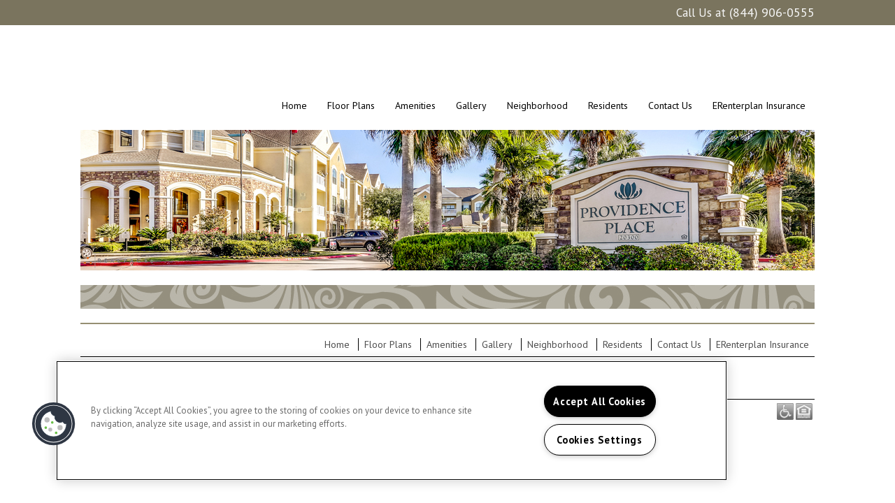

--- FILE ---
content_type: text/html; charset=utf-8
request_url: https://www.providenceplacekaty.com/Articles.aspx
body_size: 11914
content:
<!DOCTYPE html PUBLIC "-//W3C//DTD XHTML 1.0 Strict//EN" "http://www.w3.org/TR/xhtml1/DTD/xhtml1-strict.dtd">
<html lang="en" xmlns="http://www.w3.org/1999/xhtml">
<head id="head"><title>
	
</title><meta http-equiv="content-type" content="text/html; charset=UTF-8" /> 
<meta http-equiv="pragma" content="no-cache" /> 
<meta http-equiv="content-style-type" content="text/css" /> 
<meta http-equiv="content-script-type" content="text/javascript" /> 
<link href="/CMSPages/GetResource.ashx?stylesheetname=RPcssMaster_4-Greens" type="text/css" rel="stylesheet" />
<!-- MasterPageIncludes --><link href="https://ajax.googleapis.com/ajax/libs/jqueryui/1.9.1/themes/ui-lightness/jquery-ui.css" type="text/css" rel="preload" as="style" onload="this.rel='stylesheet'"></link><script src="https://ajax.googleapis.com/ajax/libs/jquery/1.8.2/jquery.min.js" type="text/javascript"></script><script src="https://ajax.googleapis.com/ajax/libs/jqueryui/1.9.0/jquery-ui.min.js" type="text/javascript"></script><script src="https://cs-cdn.realpage.com/CWS/1894546/CMSScripts/Custom/RPWebParts/global.min.js" type="text/javascript"></script><script src="https://cs-cdn.realpage.com/CWS/1894546/Accessibe/Accessibe.js" type="text/javascript"></script><!-- /MasterPageIncludes --><meta charset="utf-8" />
<!-- Mobile viewport optimized: j.mp/bplateviewport -->
<meta name="viewport" content="width=device-width,initial-scale=1" />

<meta name="geo.position" content="29.801129;-95.729634" />
<meta name="geo.placename" content="Katy" />
<meta name="geo.region" content="US-TX" />
<meta name="ICBM" content="29.801129, -95.729634" />

<!--[if lt IE 9]>
<style>
.rpui_galleryImg img{top:0px !important;}
#content-section
{
padding-bottom:0px !important;
}

.drivingDirections
{
margin: 10px 0 0px !important;
}
</style>
<![endif]-->

<script type="text/javascript">
  if('responsive'=="responsive")
  {	  
    document.write('<link href="/CMSPages/GetResource.ashx?stylesheetname=RPcssMaster_4-Greens-Responsive" type="text/css" rel="stylesheet" />');
  }
  
  jQuery(document).ready(function() {
    
    var selectedFPWidget = 'rpWebpart_floorPlansMultiPhase';
    if (selectedFPWidget && selectedFPWidget != 'rpWebpart_floorPlansMultiPhase')
    {
      
        var residentPortalUrl ='https://property.onesite.realpage.com/welcomehome?siteId=1265878';
        var onesiteStr = 'property.onesite.realpage.com';
        var welcomehomeStr = 'welcomehome';
        
        if (!((residentPortalUrl.indexOf(onesiteStr) > -1)  && (residentPortalUrl.indexOf(welcomehomeStr) == -1))){
          $('.residents a').attr("target", "_blank").attr("href", residentPortalUrl);
  		}
        else{
          $('.residents a').attr("target", "_self").attr("href", residentPortalUrl);
        }
      }
      $(document).ready(function() {
        $('.live-chat-container').css('display','none');
        $('.live-chat-container').has("a").css('display','block');
      });
	});
</script>

<!--[if lt IE 9]>
<style>
#main
{
padding-bottom:1px;
}
</style>
<![endif]-->
<link href="/CMSPages/GetResource.ashx?stylesheetname=RPPageCss_S0006-0004-Allura" type="text/css" rel="stylesheet" /> 

<style>
#seoBreadCrumbs { padding:0 0 15px 0;}
#seoBreadCrumbs a {
  text-decoration:none;
  color: #7A745E;
}
#seoBreadCrumbs a:hover {
  text-decoration:underline;
}
#seoBreadCrumbs a:first-child {
    font-weight:bold;
}
.seoMainContent {}
.seoMainContent img {
    margin:0 20px 10px 0;
    padding:5px;
    border: 1px solid #CCCCCC;
    max-width:100%;
    box-sizing:border-box;
}
.seoMainContent ul {overflow:hidden;}
.page_articles a.seoReadMore {
    text-decoration: underline;
}
.page_articles a.seoReadMore:hover {
    color: #7A745E ;
}
 
.seoMainContent ul {list-style-position:inside;}  
  
</style> 
<link href="/favicon.ico" type="image/x-icon" rel="shortcut icon" />
<link href="/favicon.ico" type="image/x-icon" rel="icon" />
<link href="/CmsPages/GetResource.ashx?stylesheetname=rpWebpartCss_RentMineOnlineV2;rpWebPartCSS_SocialMedia;RpWebpartCss_PopUp;rpWebpartCss_RealPageLogo" type="text/css" rel="stylesheet" />

    <script type="text/javascript">var firstTouchEnabled=true</script>
    

    <style>
        :root {
            --RPcolor1: #FFFFFF !important;
            --RPcolor2: #000000 !important;
            --RPcolor3: #7A745E !important;
            --RPcolor4: #968F73 !important;
            --RPcolor5: #F5F5F5 !important;
            --RPcolor6: #C6C6C7 !important;
            --RPcolor7: #E5E5E6 !important;
            --RPcolor8: #4D4D4D !important;
            --RPcolor9: #FFFFFF !important;

            --RPHeaderFont: 'Helvetica', Helvetica, Arial, sans-serif;
            --RPBodyFont: 'Arial', Helvetica, Arial, sans-serif;

            --FPCardImageHeight: 200px;
            --FPCardImageHeight-Medium: 200px;
            --FPCardImageHeight-Large: 200px;
            --FPModalImageHeight: 500px;
            --FPModalImageHeightMedium: 500px;
            --FPModalImageHeightLarge: 500px;
            --FPCardCarouselPadding: 15px;
            --FPCardCarouselPadding-Large: 30px;
        }
    </style>

    <script src="https://cdn.jsdelivr.net/npm/css-vars-ponyfill@1" type="text/javascript"></script>
    <script src="/RPWebParts/General/CommonData.js" type="text/javascript"></script>
    <script type="text/javascript">
        cssVars();
    </script>
    
    <script type="text/javascript">
        var sourcesList = JSON.parse('[{"DisplayName":"Apartment Finder","PmSourceId":"S000000018"},{"DisplayName":"Apartment Finder Print","PmSourceId":"S000000033"},{"DisplayName":"Apartment Guide","PmSourceId":"S000000036"},{"DisplayName":"Apartment Maps","PmSourceId":"S000000034"},{"DisplayName":"Apartment247","PmSourceId":"P000000001"},{"DisplayName":"ApartmentFinder.com","PmSourceId":"S000000041"},{"DisplayName":"ApartmentGuide.com","PmSourceId":"S000000003"},{"DisplayName":"ApartmentLinks.com","PmSourceId":"S000000011"},{"DisplayName":"ApartmentList.com","PmSourceId":"P000000002"},{"DisplayName":"ApartmentMatching.com","PmSourceId":"S000000004"},{"DisplayName":"ApartmentRatings.com","PmSourceId":"S000000042"},{"DisplayName":"Apartments.com","PmSourceId":"S000000005"},{"DisplayName":"ApartmentsNationwide.com","PmSourceId":"S000000006"},{"DisplayName":"Apartmentsplus.com","PmSourceId":"S000000050"},{"DisplayName":"Billboard","PmSourceId":"S000000019"},{"DisplayName":"Brochure/Flyer","PmSourceId":"S000000020"},{"DisplayName":"CitySearch.com","PmSourceId":"S000000043"},{"DisplayName":"Craigslist.com","PmSourceId":"S000000044"},{"DisplayName":"Drive By","PmSourceId":"S000000021"},{"DisplayName":"EasyRent.com","PmSourceId":"S000000007"},{"DisplayName":"ForRent Print","PmSourceId":"S000000035"},{"DisplayName":"ForRent.com","PmSourceId":"S000000008"},{"DisplayName":"Google.com","PmSourceId":"S000000040"},{"DisplayName":"ILoveLeasing","PmSourceId":"P000000003"},{"DisplayName":"LeaseHawk","PmSourceId":"P000000004"},{"DisplayName":"LivingChoices.com","PmSourceId":"S000000002"},{"DisplayName":"Local Line Rollover","PmSourceId":"S000000069"},{"DisplayName":"Local News Campaign","PmSourceId":"S000000016"},{"DisplayName":"Locator Service","PmSourceId":"S000000015"},{"DisplayName":"Move.com","PmSourceId":"S000000049"},{"DisplayName":"Moveforfree.com","PmSourceId":"S000000045"},{"DisplayName":"MyNewPlace.com","PmSourceId":"S000000039"},{"DisplayName":"Newspaper Campaign","PmSourceId":"S000000017"},{"DisplayName":"Other","PmSourceId":"S000000026"},{"DisplayName":"Other","PmSourceId":"S000000070"},{"DisplayName":"Other OneSite Property","PmSourceId":"S000000031"},{"DisplayName":"Other Property","PmSourceId":"S000000032"},{"DisplayName":"Other Publication","PmSourceId":"S000000037"},{"DisplayName":"Other site","PmSourceId":"S000000014"},{"DisplayName":"PEP","PmSourceId":"S000000028"},{"DisplayName":"Power Pro Leasing","PmSourceId":"P000000005"},{"DisplayName":"Previous Resident","PmSourceId":"S000000029"},{"DisplayName":"Property Website","PmSourceId":"S000000001"},{"DisplayName":"Radio","PmSourceId":"S000000025"},{"DisplayName":"Referral companies/merchants","PmSourceId":"S000000030"},{"DisplayName":"Rent.com","PmSourceId":"S000000012"},{"DisplayName":"Rentals.com","PmSourceId":"S000000010"},{"DisplayName":"RentAndMove.com","PmSourceId":"S000000013"},{"DisplayName":"RentClicks.com","PmSourceId":"S000000046"},{"DisplayName":"Rentnet.com","PmSourceId":"S000000009"},{"DisplayName":"Resident Referral","PmSourceId":"S000000027"},{"DisplayName":"SEM Traffic","PmSourceId":"P000000006"},{"DisplayName":"Sign","PmSourceId":"S000000023"},{"DisplayName":"TV Advertising","PmSourceId":"S000000024"},{"DisplayName":"Umovefree.com","PmSourceId":"S000000047"},{"DisplayName":"Unknown/Would not give","PmSourceId":"S000000038"},{"DisplayName":"Yahoo.com","PmSourceId":"S000000048"},{"DisplayName":"Yellow Pages","PmSourceId":"S000000022"},{"DisplayName":"Zillow","PmSourceId":"P000000007"}]');
        var propertyKey = '4V0487138319';
        var propertyId = '871839';
        var leadList = [
                { hcLeadChannelName: "Apartment Finder", Domain: "ApartmentFinder.com"},
                { hcLeadChannelName: "Apartment Home Living Export", Domain: "ApartmentHomeLiving.com"},
                { hcLeadChannelName: "ApartmentGuide.com", Domain: "ApartmentGuide.com"},
                { hcLeadChannelName: "Apartments.com Network", Domain: "Apartments.com" },
                { hcLeadChannelName: "Rent.com", Domain: "Rent.com" },
                { hcLeadChannelName: "ForRent.com", Domain: "ForRent.com" },
                { hcLeadChannelName: "Move.com", Domain: "Move.com" },
                { hcLeadChannelName: "ApartmentFinder.com", Domain: "ApartmentFinder.com" },
                { hcLeadChannelName: "ApartmentShowcase.com", Domain: "ApartmentShowcase.com" },
                { hcLeadChannelName: "ApartmentList.com", Domain: "ApartmentList.com" },
                { hcLeadChannelName: "Zillow Rental Network", Domain: "zillow.com" },
                { hcLeadChannelName: "LiveLovely.com", Domain: "LiveLovely.com" },
                { hcLeadChannelName: "Google.com", Domain: "Google.com" },
                { hcLeadChannelName: "MyLeasestar", Domain: "myleasestar.com" },
                { hcLeadChannelName: "Greystar", Domain: "greystar.com" }
            ];
        
        //Defined in CommonData
        //matchedSource = f_getSessionStorage('matchedSource');
        //matchedSourceId = f_getSessionStorage('matchedSourceId');
        
        tryMatchingSourceFromReferrerUrl(window.document, sourcesList);
    </script>
    
        <script type="text/javascript">
            var utmConfigInfo = '';

            $(document).ready(function () {
                commonDataOnReady(document, sourcesList);
            });


                function setSEONumber(phoneNumber) {
                    $('.seo-number').each(function() {
                        if ($(this).find('span').length) {
                            $(this).find('span').html(phoneNumber);
                        } else {
                            $(this).html(phoneNumber);
                        }

                        if ($(this).attr('href') && $(this).attr('href').indexOf('tel:') > -1)
                            $(this).attr('href', 'tel: ' + phoneNumber);
                        if ($(this).attr('onclick') && $(this).attr('onclick').indexOf('f_analyticsSendEvent(') > -1) {
                            $(this).attr('onclick', "f_analyticsSendEvent('general', 'click-phone-number', '" + phoneNumber + '\')');
                        }
                    });

                    
            }

        </script>
    
    <script type="text/javascript">
        try {
            let myAccessibe = new RpAcsb()
            myAccessibe.config = {
                positionX: 'right',
                positionY: 'bottom',
                offsetX: 20,
                offsetY: 20,
                hideTrigger: false,
                statementLink: 'https://www.realpage.com/accessibility-statement/'
            }
            myAccessibe.init()
        }
        catch (err) {
            console.log("Accessibe Script not available");
        } 
    </script>

                <!-- OG Image Information -->
                <meta property="og:image" content="" />
                <!-- END OG Image Information --><script type="text/javascript">var propertyId='871839';var lsApi='https://c-leasestar-api.realpage.com';var cacheUrl='';</script><script type="text/javascript">var leadObj=[{"PhoneNumber":"(844) 906-0555","LeadChannelName":"Website"}];var googleCallTrackingEnabled = false;</script>
<link rel="canonical" href="https://www.providenceplacekaty.com/Articles.aspx" />
    <!-- ExternalResources_Header -->
    
    <!-- /ExternalResources_Header -->
<link href="https://cs-cdn.realpage.com/CWS/1894546/TemplateResources/Global/Icons/font-awesome.min.css" type="text/css" rel="preload" as="style" onload="this.rel='stylesheet'" />
<script type="text/javascript">
(function(i,s,o,g,r,a,m){i['GoogleAnalyticsObject']=r;i[r]=i[r]||function(){(i[r].q=i[r].q||[]).push(arguments)},i[r].l=1*new Date();a=s.createElement(o),m=s.getElementsByTagName(o)[0];a.async=1;a.src=g;m.parentNode.insertBefore(a,m)})(window,document,'script','//www.google-analytics.com/analytics.js','ga');(function(w,d,s,l,i){w[l]=w[l]||[];w[l].push({'gtm.start':new Date().getTime(),event:'gtm.js'});var f=d.getElementsByTagName(s)[0],j=d.createElement(s),dl=l!='dataLayer'?'&l='+l:'';j.async=true;j.src='https://www.googletagmanager.com/gtm.js?id='+i+dl;f.parentNode.insertBefore(j,f);})(window,document,'script','dataLayer','GTM-PGXC6VC');var RpUniqueUserId = f_getAnalyticsUserValueFromCookie('RP_LSWS_USER');let customDimensions = {}; customDimensions.dimension4 = '871839'; customDimensions.dimension5 = '8774'; customDimensions.dimension9 = RpUniqueUserId; customDimensions.dimension10 = 's0006-4-allura'; customDimensions.dimension11 = new Date().getTime(); customDimensions.dimension18 = '0'; customDimensions.dimension19 = '10174'; dataLayer.push({customDimensions});ga('set', { 'dimension4': 871839, 'dimension5': 8774, 'dimension9': RpUniqueUserId, 'dimension10': 's0006-4-allura', 'dimension11': new Date().getTime(), 'dimension18':'0', 'dimension19': 10174 });ga('send', 'pageview');
</script>
<script>(window.BOOMR_mq=window.BOOMR_mq||[]).push(["addVar",{"rua.upush":"false","rua.cpush":"false","rua.upre":"false","rua.cpre":"false","rua.uprl":"false","rua.cprl":"false","rua.cprf":"false","rua.trans":"","rua.cook":"false","rua.ims":"false","rua.ufprl":"false","rua.cfprl":"false","rua.isuxp":"false","rua.texp":"norulematch","rua.ceh":"false","rua.ueh":"false","rua.ieh.st":"0"}]);</script>
                              <script>!function(e){var n="https://s.go-mpulse.net/boomerang/";if("False"=="True")e.BOOMR_config=e.BOOMR_config||{},e.BOOMR_config.PageParams=e.BOOMR_config.PageParams||{},e.BOOMR_config.PageParams.pci=!0,n="https://s2.go-mpulse.net/boomerang/";if(window.BOOMR_API_key="Y2PYZ-3WZ5U-9VEDC-WUEHY-8N7AV",function(){function e(){if(!o){var e=document.createElement("script");e.id="boomr-scr-as",e.src=window.BOOMR.url,e.async=!0,i.parentNode.appendChild(e),o=!0}}function t(e){o=!0;var n,t,a,r,d=document,O=window;if(window.BOOMR.snippetMethod=e?"if":"i",t=function(e,n){var t=d.createElement("script");t.id=n||"boomr-if-as",t.src=window.BOOMR.url,BOOMR_lstart=(new Date).getTime(),e=e||d.body,e.appendChild(t)},!window.addEventListener&&window.attachEvent&&navigator.userAgent.match(/MSIE [67]\./))return window.BOOMR.snippetMethod="s",void t(i.parentNode,"boomr-async");a=document.createElement("IFRAME"),a.src="about:blank",a.title="",a.role="presentation",a.loading="eager",r=(a.frameElement||a).style,r.width=0,r.height=0,r.border=0,r.display="none",i.parentNode.appendChild(a);try{O=a.contentWindow,d=O.document.open()}catch(_){n=document.domain,a.src="javascript:var d=document.open();d.domain='"+n+"';void(0);",O=a.contentWindow,d=O.document.open()}if(n)d._boomrl=function(){this.domain=n,t()},d.write("<bo"+"dy onload='document._boomrl();'>");else if(O._boomrl=function(){t()},O.addEventListener)O.addEventListener("load",O._boomrl,!1);else if(O.attachEvent)O.attachEvent("onload",O._boomrl);d.close()}function a(e){window.BOOMR_onload=e&&e.timeStamp||(new Date).getTime()}if(!window.BOOMR||!window.BOOMR.version&&!window.BOOMR.snippetExecuted){window.BOOMR=window.BOOMR||{},window.BOOMR.snippetStart=(new Date).getTime(),window.BOOMR.snippetExecuted=!0,window.BOOMR.snippetVersion=12,window.BOOMR.url=n+"Y2PYZ-3WZ5U-9VEDC-WUEHY-8N7AV";var i=document.currentScript||document.getElementsByTagName("script")[0],o=!1,r=document.createElement("link");if(r.relList&&"function"==typeof r.relList.supports&&r.relList.supports("preload")&&"as"in r)window.BOOMR.snippetMethod="p",r.href=window.BOOMR.url,r.rel="preload",r.as="script",r.addEventListener("load",e),r.addEventListener("error",function(){t(!0)}),setTimeout(function(){if(!o)t(!0)},3e3),BOOMR_lstart=(new Date).getTime(),i.parentNode.appendChild(r);else t(!1);if(window.addEventListener)window.addEventListener("load",a,!1);else if(window.attachEvent)window.attachEvent("onload",a)}}(),"".length>0)if(e&&"performance"in e&&e.performance&&"function"==typeof e.performance.setResourceTimingBufferSize)e.performance.setResourceTimingBufferSize();!function(){if(BOOMR=e.BOOMR||{},BOOMR.plugins=BOOMR.plugins||{},!BOOMR.plugins.AK){var n=""=="true"?1:0,t="",a="z54ccbyx2t45m2lj6vbq-f-d43c018bf-clientnsv4-s.akamaihd.net",i="false"=="true"?2:1,o={"ak.v":"39","ak.cp":"1592120","ak.ai":parseInt("1022256",10),"ak.ol":"0","ak.cr":0,"ak.ipv":4,"ak.proto":"http/1.1","ak.rid":"5dd469b","ak.r":42005,"ak.a2":n,"ak.m":"","ak.n":"essl","ak.bpcip":"104.196.115.0","ak.cport":4164,"ak.gh":"23.220.105.202","ak.quicv":"","ak.tlsv":"tls1.2","ak.0rtt":"","ak.0rtt.ed":"","ak.csrc":"-","ak.acc":"bbr","ak.t":"1768551747","ak.ak":"hOBiQwZUYzCg5VSAfCLimQ==QaL4Kaj+2adr+0P0bXbNFPpcISfvxHWxELM52S82OPc4OWplSDlD/e+uLpz7vaptNP8RtBvIHl7NuDsFzZU5Wi5qct+ZbJ5qtndV3RR3dg1gMrltVnxVirTiHzlPB3P9pA6l5aIG5K4MPXPqURBZElV5Up1duKDcIZ6kvuEGA55N2jcxGc1dshXE+QtnfnlLZ4q671BbSbNcnsFvdDLfrw4DK4/PzIUOUJxoR3qNMQG0A2lbosdIFXgdN3pLaZwvUv+jmM7cHsWQh3Rg5IN6NY7/RT8Qz8Ja995oDRX1RuBG5TTjgrzrvGzr3Mo6JHYqwLTKW/Mm1Z3HJnYzj8X65p8HT2wN8x0UyXpWGVZp+/eDlBOnEBB1c9Nx2kEbgmZssrkWKGLFHs9dLN1np4sfbaabelaFSx1gPRCyx0EgjD8=","ak.pv":"6","ak.dpoabenc":"","ak.tf":i};if(""!==t)o["ak.ruds"]=t;var r={i:!1,av:function(n){var t="http.initiator";if(n&&(!n[t]||"spa_hard"===n[t]))o["ak.feo"]=void 0!==e.aFeoApplied?1:0,BOOMR.addVar(o)},rv:function(){var e=["ak.bpcip","ak.cport","ak.cr","ak.csrc","ak.gh","ak.ipv","ak.m","ak.n","ak.ol","ak.proto","ak.quicv","ak.tlsv","ak.0rtt","ak.0rtt.ed","ak.r","ak.acc","ak.t","ak.tf"];BOOMR.removeVar(e)}};BOOMR.plugins.AK={akVars:o,akDNSPreFetchDomain:a,init:function(){if(!r.i){var e=BOOMR.subscribe;e("before_beacon",r.av,null,null),e("onbeacon",r.rv,null,null),r.i=!0}return this},is_complete:function(){return!0}}}}()}(window);</script></head>
<body class="LTR Unknown ENUS ContentBody">
    

	    
	
    

<script type="text/javascript">
    var displayModal = false;
    if(navigator.userAgent.indexOf('MSIE')!==-1 || navigator.appVersion.indexOf('Trident/') > -1){
        displayModal = true;
    }


    // POLYFILLS
    if (typeof IntersectionObserver == 'undefined') {
            var intersectionObserverScript = document.createElement("script");
            intersectionObserverScript.type = "text/javascript";
            intersectionObserverScript.setAttribute("src", '/CMSScripts/Custom/Polyfill/intersection-observer.js');
            document.documentElement.firstChild.appendChild(intersectionObserverScript);
    }
    if (navigator.userAgent.toLocaleLowerCase().indexOf('chrome') == -1) {
        var preloadCssScript = document.createElement("script");
            preloadCssScript.type = "text/javascript";
            preloadCssScript.setAttribute("src", '/CMSScripts/Custom/Polyfill/cssrelpreload.js');
            document.documentElement.firstChild.appendChild(preloadCssScript);
    }

    // END POLYFILLS
    //For TESTING
    //displayModal = true;
    $(document).ready(function () {
        var cookie = f_getBrowserSessionCookie('showBrowserVersionOnPageLoad');
        //For TESTING
        //var cookie = null;

        if (displayModal && cookie == null) {
            $('.oB-overlay').show();
            $('#oldBrowserModal').show();
            var html = htmlStringBuilder();
            $('#oldBrowserModal').append(html);
            f_setBrowserSessionCookie('showBrowserVersionOnPageLoad', false);
        }
        $('#closeBrowserModalButton').on('click', function() {
            $('.oB-overlay').hide();
            $('#oldBrowserModal').hide();
        });
    });

    function f_setBrowserSessionCookie(cookieName, value) {
        document.cookie = cookieName + "=" + value;
    }

    function f_getBrowserSessionCookie(cookieName) {
        var cookieValue = document.cookie;
        var cookieStart = cookieValue.indexOf(" " + cookieName + "=");
        if (cookieStart == -1) {
            cookieStart = cookieValue.indexOf(cookieName + "=");
        }
        if (cookieStart == -1) {
            cookieValue = null;
        }
        else {
            cookieStart = cookieValue.indexOf("=", cookieStart) + 1;
            var cookieEnd = cookieValue.indexOf(";", cookieStart);
            if (cookieEnd == -1) {
                cookieEnd = cookieValue.length;
            }
            cookieValue = unescape(cookieValue.substring(cookieStart, cookieEnd));
        }
        return cookieValue;
    }

    function htmlStringBuilder() {
        var buildHtml = '<div class="oB-dialog">'+
				'<div class="oB-content">'+
					'<div class="oB-header">'+
						'<h4>For the best website experience, please update your browser</h4>'+
					'</div>'+
					'<div class="oB-body">'+
						'<p>Just click on the icons to get to the download page</p>'+
						'<div class="browserSelect">'+					
							'<div class="browserIconContainer" id="firefoxTab">'+
								'<div class="browserColumn">'+
									'<a class="browserLink" href="https://www.mozilla.org/en-US/firefox/new/?v=1" target="_blank" aria-label="Firefox Download" tabindex="0">'+
										'<div class="browserImage"><img src="https://cs-cdn.realpage.com/CWS/1894546/GlobalResources/BrowserIcons/firefoxLogo.png" aria-hidden="true" alt="Firefox" /></div>'+
										'<div class="browserName">Firefox</div>'+
									'</a>'+
								'</div>'+
							'</div>'+
							'<div class="browserIconContainer" id="chromeTab">'+
								'<div class="browserColumn">'+
									'<a class="browserLink" href="https://www.google.com/chrome/browser/desktop/" target="_blank" aria-label="Chrome Download" tabindex="0">'+
										'<div class="browserImage"><img src="https://cs-cdn.realpage.com/CWS/1894546/GlobalResources/BrowserIcons/chromeLogo.png" aria-hidden="true" alt="Chrome" /></div>'+
										'<div class="browserName">Chrome</div>'+
									'</a>'+
								'</div>'+
							'</div>'+
							'<div class="browserIconContainer" id="safariTab">'+
								'<div class="browserColumn">'+
									'<a class="browserLink" href="https://support.apple.com/downloads/safari" target="_blank" aria-label="Safari Download" tabindex="0">'+
										'<div class="browserImage"><img src="https://cs-cdn.realpage.com/CWS/1894546/GlobalResources/BrowserIcons/safariLogo.png" aria-hidden="true" alt="Safari"/></div>'+
										'<div class="browserName">Safari</div>'+
									'</a>'+
								'</div>'+
							'</div>'+
                           ' <div class="browserIconContainer" id="edgeTab">'+
								'<div class="browserColumn">'+
									'<a class="browserLink" href="https://www.microsoft.com/en-us/windows/microsoft-edge#0QiY0Omq3i5Z0krF.97" target="_blank" aria-label="Edge Download" tabindex="0">'+
										'<div class="browserImage"><img src="https://cs-cdn.realpage.com/CWS/1894546/GlobalResources/BrowserIcons/edgeLogo.png" aria-hidden="true" alt="Edge"/></div>'+
										'<div class="browserName">Edge</div>'+
									'</a>'+
								'</div>'+
							'</div>'+			
						'</div>'+
					'</div>'+
					'<button id="closeBrowserModalButton" type="button" aria-label="close" tabindex="0">Close Window</button>'+
					'<div class="oB-footer">'+
						'</p>By closing this window you acknowledge that your experience on this website may be degraded</p>'+
					'</div>'+
				'</div>';
        console.log(buildHtml);
        return buildHtml;
    }
</script>
        <style>
        #oldBrowserModal {
            font-family: 'Arial', sans-serif;
        }
        #oldBrowserModal .oB-header h4, #oldBrowserModal .oB-body p {
            color: #666;
            font-weight: bold;
        }
        #oldBrowserModal .oB-header h4 {font-size: 20px;}
        #oldBrowserModal .oB-body p {
            font-size: 16px;
            padding: 0 15px 15px;
        }
        #oldBrowserModal .browserIconContainer {
            width: 90px;
            display: inline-block;
            text-align: center;
            margin-bottom: 15px;
        }
        #oldBrowserModal .browserSelect {font-size: 14px;}
        #oldBrowserModal #explorerTab {width: 140px;}
        #oldBrowserModal .browserImage img {
            height: 60px;
            width: 60px;
            margin-bottom:10px;
            border: none !important;
        }
        #oldBrowserModal a.browserLink {
            color: #666;
            text-decoration: none;
        }
        #oldBrowserModal #closeBrowserModalButton {
            background: #42a5f5;
            color: #fff;
            border: none;
            padding: 15px 45px;
            border-radius: 500px;
            font-size: 16px;
            cursor: pointer;
        }
        #oldBrowserModal .oB-content {text-align:center;}
        #oldBrowserModal :focus {
            outline: -webkit-focus-ring-color auto 0px;
        }
        #oldBrowserModal .oB-content {border-radius: 0;}
        .oB-overlay {
            position: fixed;
            z-index: 2000;
            height: 100%;
            width: 100%;
            top: 0;
            left: 0;
            background: rgba(0,0,0,0.5);
        }
        #oldBrowserModal .oB-header {
            border-bottom: 1px solid rgba(0,0,0,.1);
            padding: 15px;
        }
        #oldBrowserModal .oB-body {
             padding: 15px;
        }
        #oldBrowserModal .oB-footer {
            font-size: 12px;
            padding: 15px;
            text-align: center;
            border: none;
            color: #666;
        }
        @media (min-width: 768px) {
            #oldBrowserModal .oB-dialog {width: 690px;}
            #oldBrowserModal {
                position: absolute;
                z-index: 2001;
                top: 10%;
                left: 50%;
                background: #fff;
                transform: translate(-50%, 0);
                -ms-transform: translate(-50%, 0);
            }
        }
        @media (max-width: 767px) {
            #oldBrowserModal {
                position: relative;
                z-index: 2001;
                margin: 5% auto 5%;
                background: #fff;
                width: 95%;
            }
        }                             
</style>

<div class="oB-overlay" style="display: none;"></div> <div id="oldBrowserModal" style="display: none;"></div>
    <form method="post" action="/Articles.aspx" id="form">
<input type="hidden" name="__VIEWSTATE" id="__VIEWSTATE" value="AWLVsbZvcwk3c/5JlZlnKfkqVI5tKohKxxl58+Y1HOmXavUScztIlv1bNWts4SiEGTj09Imr1SILsTJeko0Lu85PrbQX155vAOBdWw1IiVK6R/S0gbFexUIyvDulFA81+fFupFAQaZHFyHegt0pQi9XedSnNs+Xp7uDE+li2BF/f2KcQ04MCHfym9RhjipHn19tcNmPKMvlfEkwE4/NQZJgxLfqvKwgM0OUDUKzD+rbw56ppELDB6WhgI/9/QoYcnEb/WqyjZ/FSNk1jSFUC5xgZ+/G0jUhznCXTZOvD7PymFEgYujp7fhQUe8Wjk1ujEz5u/iHQoavIZOd+pdBeIwPzqGRZiJP4luUHmwcoyBhK38VRK1lHEbtPFW9zSAWazWbMRPmwxPnfWvMrACt3a5wPP82JB8Ew4MLB4JMDsrLvjtwaWIZP38Ug3A9IHk7yjIz54dLNMlBwouXxKyAT7FfDQsgNU/NQQmFBKRoyi+GjcyKNtL7220M4FqkTjhjxW6gpu4vsFICCjMPF/0FVNFiWRDDGtgboXAQghI7B/YJu87GlxcujESoZQL86Z08qw+E71DVQ2SpiYAImBcIxljuH75ZPq+WxNWPNDZoFqwotyD7pV7Uv8Yu8J8xHnGWhbtADLiOPCLPgCW2SmfiBk0G5e9iO+67uDVZlrrgYN/2G3CE88/1IP+xaGFiHGxO78ecPvr9IPGoQQEsWaAyuDdBO3v9xNtyNeLhFONSyPxpCSrabN/fYWyKyDVe3wrnrpsCjkm8Ghe1CuV+7xFPpI44l4Dc+/zFZFJ31pvp+5yNu4PjIOa5TYLBU79eutWbCPA2UsZfwDn4H97TsdO3rL4ZjEqmBfOq2Wtp4IGxavX08qhbzlMcyyeZyQvIi19J9gYuwq4PSLYpWZUDAeQkcvgjsFmTLMXUc9RGs0kzEeLmdgCfwgOeitUMul0W/vuAERBKW+g78EWK5SjewF9v+1TTBHNjscTLSmtx1ctmvPaG3iw677Z99YhNfTOVBb3I2KfhqjSTLI5mTM5kM9leExA7yGAK2/3/7NCkl/uHxlcgbuNuediV3XDF1m0CEQ4PlIl4Rjx+OgZlGeak3+nQE9Ai76k06fTbscu5eNr34jAA=" />

<input type="hidden" name="lng" id="lng" value="en-US" />
<script type="text/javascript">
	//<![CDATA[

function PM_Postback(param) { if (window.top.HideScreenLockWarningAndSync) { window.top.HideScreenLockWarningAndSync(1080); } if(window.CMSContentManager) { CMSContentManager.allowSubmit = true; }; __doPostBack('m$am',param); }
function PM_Callback(param, callback, ctx) { if (window.top.HideScreenLockWarningAndSync) { window.top.HideScreenLockWarningAndSync(1080); }if (window.CMSContentManager) { CMSContentManager.storeContentChangedStatus(); };WebForm_DoCallback('m$am',param,callback,ctx,null,true); }
//]]>
</script>
<script src="/ScriptResource.axd?d=NJmAwtEo3Ipnlaxl6CMhvgm388C7z57L5COL7njlfxHabVp02JjeGBqhojV0DvhOls37naEdTKvtve-DZGAUfkLhXnkKZ0JM5n8W_iT84YozJbVtHk6XR7HfTxh00jaQbIJ5RlBvWf7fnz-N3zpSVKNk_Hm4b82dGd4p6rDl7rs1&amp;t=32e5dfca" type="text/javascript"></script>
<script type="text/javascript">
	//<![CDATA[

var CMS = CMS || {};
CMS.Application = {
  "language": "en",
  "imagesUrl": "/CMSPages/GetResource.ashx?image=%5bImages.zip%5d%2f",
  "isDebuggingEnabled": false,
  "applicationUrl": "/",
  "isDialog": false,
  "isRTL": "false"
};

//]]>
</script>
<input type="hidden" name="__VIEWSTATEGENERATOR" id="__VIEWSTATEGENERATOR" value="A5343185" />
        
        <div id="ctxM">

</div>
        
<!--[if lt IE 7]>      <html class="no-js lt-ie9 lt-ie8 lt-ie7"> <![endif]-->
<!--[if IE 7]>         <html class="no-js lt-ie9 lt-ie8"> <![endif]-->
<!--[if IE 8]>         <html class="no-js lt-ie9"> <![endif]-->
<!--[if gt IE 8]> <html class="no-js"> <![endif]-->
<!-- {{{RPCMSBODYTOPBEGIN}}}  -->

<div class="mm-page">
    <div id="mheader">
       <div class="Rcontact">
        Call Us at<span class="clr-dark-yellow"> (844) 906-0555</span>



 
        <a href=""></a>




       </div>
      <a href="#mnav" id="mnavLink"></a>
    </div>
      <div id="mnav" style="display: none;">
        
	<ul id="menuElem">
		<li>
			<a href="/">Home</a>
		</li>
		<li>
			<a href="/Floor-plans.aspx">Floor plans</a>
		</li>
		<li>
			<a href="/Amenities.aspx">Amenities</a>
		</li>
		<li>
			<a href="/Gallery.aspx">Gallery</a>
		</li>
		<li>
			<a href="/Neighborhood.aspx">Neighborhood</a>
		</li>
		<li class="residents">
			<a href="/Residents.aspx">Residents</a>
		</li>
		<li>
			<a href="/Contact.aspx">Contact Us</a>
		</li>
		<li class="Highlighted">
			<a href="/Articles.aspx">Articles</a>
		</li>
		<li>
			<a href="/Specials.aspx">eRenterplan Insurance</a>
		</li>

	</ul>



      </div>



<div id="top-text"><div id="top-text-wrapper"><div class="top_contact">Call Us at<span class="clr-dark-yellow"><span class="seo-phone"> (844) 906-0555</span></span>



</div><a href=""></a>



<div class="number-text-circle">
</div> </div></div>
<div id="container" class="clearfix"> 
  <!-- header area -->


      <!-- {{{RPCMSMENUTOPBEGIN}}}  -->
      <div class="main_nav">
        <nav>
      	
	<ul id="menuElem">
		<li>
			<a href="/">Home</a>
		</li>
		<li>
			<a href="/Floor-plans.aspx">Floor plans</a>
		</li>
		<li>
			<a href="/Amenities.aspx">Amenities</a>
		</li>
		<li>
			<a href="/Gallery.aspx">Gallery</a>
		</li>
		<li>
			<a href="/Neighborhood.aspx">Neighborhood</a>
		</li>
		<li class="residents">
			<a href="/Residents.aspx">Residents</a>
		</li>
		<li>
			<a href="/Contact.aspx">Contact Us</a>
		</li>
		<li>
			<a href="/Specials.aspx">eRenterplan Insurance</a>
		</li>

	</ul>



          </nav>
	 </div>
     <div class="clear"></div>
  	<!-- {{{RPCMSMENUTOPEND}}}  -->


  <header>
  <div id="header">
    <div id="banner">
	  <div id="logo">
		
	  </div>
    </div>
    
    <!-- #access --> 
    
    <!-- responsive FlexSlider image slideshow -->
    <div class="spotlight" id="spotlight">
      <div id="headerbandimagetop"><div id="headerbandimage">



</div></div><div id="inner-image" class="inner-image"><img id="p_lt_zoneFlexSlider_innertopimage_ucEditableImage_imgImage" title="Providence Place" src="https://capi.myleasestar.com/v2/dimg-crop/12588470/1050x201/12588470.jpg?wm=false" alt="Providence Place" />

</div>
    </div>
    <div class="spot-band"> </div>
    <!-- FlexSlider --> 
   </div> 
  </header>
  <!-- end header --> 
  <!-- main content area -->
  <div id="main" role="main">
  <div id="content"> 
  <!-- {{{RPCMSBODYTOPEND}}}  --> 
  <!-- {{{RPCMSCONTENTBEGIN}}}  -->
  
	

<div class="page_articles" onselectstart="return false">
          <div id="p_lt_zoneContent_pageplaceholder_p_lt_zoneMain_WebPartLoader_pnlContainer">

</div>

</div>
<!-- {{{RPCMSCONTENTEND}}}  --> 
<!-- {{{RPCMSBODYBOTTOMBEGIN}}}  --> 
  </div>
  </div>
  <!-- #end main --> 
</div>
<!-- end of #container --> 
<!-- footer area -->
<div id="footer">
  <div id="footer-section-one">
    <div id="foot_one_one"> <div id="p_lt_zoneFooterLeft1_rpWebpartSocialMedia_pnlSocialNetworks" class="social_media">

</div></div>
    <div id="foot_one_two">
		<!-- {{{RPCMSMENUBOTTOMBEGIN}}}  -->
      <div id="footer-menu" class="">
	<ul id="menuElem">
		<li>
			<a href="/">Home</a>
		</li>
		<li>
			<a href="/Floor-plans.aspx">Floor plans</a>
		</li>
		<li>
			<a href="/Amenities.aspx">Amenities</a>
		</li>
		<li>
			<a href="/Gallery.aspx">Gallery</a>
		</li>
		<li>
			<a href="/Neighborhood.aspx">Neighborhood</a>
		</li>
		<li class="residents">
			<a href="/Residents.aspx">Residents</a>
		</li>
		<li>
			<a href="/Contact.aspx">Contact Us</a>
		</li>
		<li>
			<a href="/Specials.aspx">eRenterplan Insurance</a>
		</li>

	</ul>


</div>
	  <!-- {{{RPCMSMENUBOTTOMEND}}}  --> 
    </div>
    <div class="clear"></div>
  </div>
  <div id="footer-section-two">
    <div id="office_hours">Office Hours: Mon - Fri: 8:30AM to 5:30PM Sat: Closed Sun: Closed



</div>
    <div id="address">Providence Place&nbsp;<span class="footerbullet">&bull;</span>&nbsp;20400 Saums Rd., Katy, TX 77449&nbsp;<span class="footerbullet">&bull;</span>&nbsp;<span class="seo-phone">(844) 906-0555</span>




<script type="text/javascript">

    $(document).ready(function () {
        var disableOnMobile = 'false';
        var isSmallScreenDevice = $(window).width() <= 500;

        var cookie = f_getSessionCookie('showOnPageLoad');
        var endDate = '';
        var convertedEndDate = new Date(endDate + " 23:59:59");
        var today = new Date();

        var page = '~/Articles.aspx';
        //should only popup for the home page
        if (page == "~/" && (!endDate || convertedEndDate > today)) {
            if (!cookie || 'false'.toLowerCase() == 'true') {
                if (('False'.toLowerCase() == 'true' || 'false'.toLowerCase() == 'true') && ((disableOnMobile.toLowerCase() == 'false' || !isSmallScreenDevice))) {
                    f_showDialog(true);
                }
                f_setSessionCookie('showOnPageLoad', false);
            }
        }

        $(document).keydown(function(event) { 
          if (event.keyCode == 27) { 
              f_hideDialog();
          }
        });
    });

    function f_setSessionCookie(cookieName, value) {
        document.cookie = cookieName + "=" + value;
    }

    function f_getSessionCookie(cookieName) {
        var cookieValue = document.cookie;
        var cookieStart = cookieValue.indexOf(" " + cookieName + "=");
        if (cookieStart == -1) {
            cookieStart = cookieValue.indexOf(cookieName + "=");
        }
        if (cookieStart == -1) {
            cookieValue = null;
        }
        else {
            cookieStart = cookieValue.indexOf("=", cookieStart) + 1;
            var cookieEnd = cookieValue.indexOf(";", cookieStart);
            if (cookieEnd == -1) {
                cookieEnd = cookieValue.length;
            }
            cookieValue = unescape(cookieValue.substring(cookieStart, cookieEnd));
        }
        return cookieValue;
    }

    function f_showDialog(modal) {
        if ($('#popUpWindowDialog').length > 0) {
            $("#popup-overlay").show();
            $(".popUpWindowLightBox").fadeIn(300);
            if (modal) {
                $("#popup-overlay").unbind("click");
            } else {
                $("#popup-overlay").click(function () {
                    f_hideDialog();
                });
            }
        }
    }

    function f_hideDialog() {
        $("#popup-overlay").hide();
        $(".popUpWindowLightBox").fadeOut(300);
    }

</script>

<div id="popup-overlay" class="popup-overlay"></div>
<div id="p_lt_zoneFooterAddress1_rpWebpart_PopUp_PopUpWindow" class="popUpWindowLightBox">
	<div id="popUpWindowDialog" class="popUpWindowDialog"><div id="popUpWindowHeader" class="popUpWindowHeader"></div><div id="divCloseButton" class="divCloseButton"><button id="popBtnClose" onclick="f_hideDialog()" aria-label="Close Window" tab-index="0" type="button">Close</button></div><div id="popUpWindowText" class="popUpWindowText"></div></div>
</div>



</div>
  </div>
  <div id="footer-section-three">
 <div id="pmclogo" class="pmclogo"><a target="_blank" href="http://www.blazerrealestate.com/"><img id="p_lt_zoneFooterRight_pmclogo_ucEditableImage_imgImage" src="https://capi.myleasestar.com/v2/dimg/66845998/100x30/66845998.png" alt="" />

</a></div><div id="" class="divPowerByContainer"><div class="rplogo" id="rplogo"><a href="https://www.realpage.com/apartment-marketing/" target="_blank"><img src="/TemplateResources/Global/images/rplogo-color.png" alt="RealPage, Inc." /></a></div></div><div class="handicap-logo"><a class="icon_handicap" href="http://www.hud.gov/groups/disabilities.cfm" target="_blank"> </a> <a class="icon_equal" href="http://www.hud.gov/renting/index.cfm" target="_blank"> </a>




</div>
  </div>
</div>





</div> <!-- mm-page -->
<!-- {{{RPCMSBODYBOTTOMEND}}}  --> 

<link type="text/css" rel="stylesheet" href="/RPresourceFiles/Global/scripts/Mmenu/jquery.mmenu.css" />
<link href="/RPresourceFiles/Global/css/font-awesome.min.css" rel="stylesheet" type="text/css" />
<script src="/RPresourceFiles/Global/scripts/Mmenu/jquery.mmenu.js" type="text/javascript"></script>
		<script type="text/javascript">
			$(function() {
				$('#mnav').mmenu();
			});

		</script>

        
    </form>
    

    
    
    <script type="text/javascript">
        try {
            $(document).foundation();
        }
        catch(err) {}
    </script>
    <!-- ExternalResources_Footer -->
    <!-- Moving OneTrust to try and fix Quartz issues. -->
    <!-- OneTrust Cookies Consent Notice start for providenceplacewest.com -->
<script type="text/javascript" src="https://cdn.cookielaw.org/consent/61c84d62-b459-4ccb-a3c7-efb99caf9902/OtAutoBlock.js"></script>
<script src="https://cdn.cookielaw.org/scripttemplates/otSDKStub.js" data-document-language="true" type="text/javascript" charset="UTF-8" data-domain-script="61c84d62-b459-4ccb-a3c7-efb99caf9902"></script>
<script type="text/javascript">
function OptanonWrapper() { }
</script>
<!-- OneTrust Cookies Consent Notice end for providenceplacewest.com -->
    
    <!-- /ExternalResources_Footer -->
</body>
</html>


--- FILE ---
content_type: text/css; charset=utf-8
request_url: https://www.providenceplacekaty.com/CMSPages/GetResource.ashx?stylesheetname=RPcssMaster_4-Greens
body_size: 2625
content:
@import url(https://fonts.googleapis.com/css?family=PT+Sans:400,400italic,700);body{font-family:'PT Sans',sans-serif;font-size:13px;margin:0;color:#000;background-color:#fff}article,aside,details,figcaption,figure,#footer,#header,hgroup,nav,section{display:block}h1,h2,h3,h4,h5,h6{margin:0;padding:0;line-height:120%;text-shadow:none;font-weight:400}h2,h3,h4,h5,h6{color:#000}h1{padding:0 0 20px;color:#7a745e}.page_amenites,.page_neighborhood,.page_contactus,.page_floorplans,.page_gallery{padding:1em}a{text-decoration:none;color:#7a745e}a:visited,a:active a:hover{color:#7a745e}a:hover{text-decoration:none}#footer-menu a:hover{color:#7a745e}.live-chat-container{background:url(/RPresourceFiles/Global-Resource/Images/live-chat-bt.png) no-repeat left top #7a745e;display:block;height:29px;float:right;margin:-4px 0 5px 20px;padding:4px 11px 0 3px;text-align:center;text-decoration:none;width:auto}.live-chat-container a:hover{text-decoration:underline}.live-chat-container a{text-decoration:none;color:#fff!important;padding:0 0 0 22px}.top_contact{display:inline;text-align:right;color:#f5f5f5}.clr-dark-yellow{font-size:18px}#ulSlider{padding:0}#container{max-width:1050px;margin:0 auto}header,#header{margin:0 0 20px 0}header,header nav,#main,#footer,#banner{width:100%}#banner{padding:0 0 10px 0;max-width:1050px}#logo{display:table;float:left;overflow:hidden;max-width:350px;height:90px;padding-right:2%;width:350px\9;margin-top:-90px}#logo a{display:table-cell;vertical-align:middle;text-align:left}#logo img{max-width:280px}#logo a:hover{opacity:.8}header{padding:10px 0 0 0}#main,#footer{font-size:1.1em;line-height:1.3em}#content img{max-width:100%;height:auto}.inner-image img{max-width:100%}.flexslider .slides img{display:block}#HomeSlideshow{position:relative}#HomeSlideshow .nivo-caption{bottom:40px;margin:0;max-width:1050px;position:absolute;text-align:center;width:100%;font-size:18px}#HomeSlideshow .nivo-caption h1{font-weight:bold;padding:0;font-size:24px}#HomeSlideshow .flex-control-nav{bottom:10px;text-align:center}#HomeSlideshow .flex-control-nav.flex-control-paging a{box-shadow:0 0 0 0;background:#fff}#HomeSlideshow .flex-control-nav li{margin:0 4px}#HomeSlideshow .flex-control-nav.flex-control-paging a.flex-active{background:#7a745e}.users{padding-top:0;margin:0 0 0 0;height:160px}.users .module{width:338px;height:136px;float:left;position:relative}.users .module_middle{width:338px;height:136px;margin:0 18px;float:left;position:relative}.module_middle a{text-decoration:none}.module_middle .ActionHeaderText{padding:8px;margin-bottom:7px;height:30px;position:absolute;left:10px;top:10px;width:94.5%;text-align:center;font-size:24px;font-style:italic;padding:46px 0 0 0;color:#000;background:#fff;filter:alpha(opacity=80);-moz-opacity:.8;opacity:.8;overflow:hidden;white-space:pre}.module_middle .ActionBodyText{height:28px;text-align:center;padding:6px 0 0 0;position:absolute;left:10px;top:92px;width:94.5%;font-size:16px;font-style:italic;text-decoration:none;color:#000;background:#7a745e;filter:alpha(opacity=80);-moz-opacity:.8;opacity:.8;overflow:hidden;white-space:pre}.module_middle a .ActionBodyText:hover{text-decoration:underline}.module a{text-decoration:none}.module a .ActionHeaderText{padding:8px;margin-bottom:7px;height:30px;position:absolute;left:10px;top:10px;width:94.5%;text-align:center;font-size:24px;font-style:italic;padding:46px 0 0 0;color:#000;background:#fff;filter:alpha(opacity=80);-moz-opacity:.8;opacity:.8;overflow:hidden;white-space:pre}.module a .ActionBodyText{height:28px;text-align:center;padding:6px 0 0 0;position:absolute;left:10px;top:92px;width:94.5%;font-size:16px;font-style:italic;text-decoration:none;color:#000;background:#7a745e;filter:alpha(opacity=80);-moz-opacity:.8;opacity:.8;overflow:hidden;white-space:pre}.module a .ActionBodyText:hover{text-decoration:underline}img.imgVignette{display:none}.module .numbers{left:19px;position:absolute;top:17px;width:44%;z-index:9999;text-transform:uppercase;color:#000}.module_middle .numbers{left:19px;position:absolute;top:17px;width:55%;text-transform:uppercase;z-index:9999;color:#000}.numbers div{float:left;padding:0 5px;text-transform:uppercase}.numbers p{margin:0;padding:0;float:left}.module .CallToActionImage img{width:338px;height:136px}.module .numbers img{margin-right:4px}.module .numbers div{padding-top:2px}.module .numbers div.border{border-right:1px solid #000}.module_middle .numbers img{margin-right:4px}.module_middle .numbers div{padding-top:2px}.module_middle .numbers div.border{border-right:1px solid #000}.module_middle .CallToActionImage img{width:338px;height:136px}.main_nav{float:right;padding:100px 0 0 0;position:relative}.main_nav ul{padding:0;margin:0;text-transform:capitalize}.main_nav ul li{padding:0;margin:0;display:inline}.main_nav ul li a{font-size:14px;color:#000;text-decoration:none;padding:5px 12px;display:inline-block;border:1px solid transparent}.main_nav ul li.active a,.main_nav ul li.HighLighted a,.main_nav ul li a:hover,.main_nav ul li.HighLighted a:hover,#ResBody #header .residents a{border:1px solid #7a745e}.main_nav nav select{display:none}.clear{clear:both}#top-text{padding:0;height:36px;text-align:right;background:#7a745e}#top-text-wrapper{width:1050px;width:100%;margin:0 auto;font-size:17px;padding:6px 0;background:#7a745e}#top-text a{color:#f5f5f5;font-size:17px;text-decoration:none}#top-text a:hover{text-decoration:underline}#topnav{float:right;height:70px;margin-left:37px;margin-top:13px;width:585px;font-size:12px}.Rcontact{display:none}.live-chat-container:hover,.module:hover,.module_middle:hover,.social_media a:hover,.handicap-logo a:hover{opacity:.8}.spotlight{position:relative;max-width:1050px;clear:both}.spotlight #HeaderTitle{position:absolute;display:none;right:65px;top:315px;font-style:italic;font-size:90px;text-shadow:2px 2px #000;color:#fff}.spot-band{background:url("/RPresourceFiles/Standard/Base-Template/4-Greens/Images/band-white-transparent.png") no-repeat scroll left top #7a745e;height:34px;margin:17px 0 0;max-width:1050px}.border{float:left;border-right:1px solid black}#welcome h1,#welcome h2,#content-section h1{font-style:italic}#content{font-size:15px;line-height:22px;color:#000;width:100%;max-width:1048px;clear:both;padding:0 !important}#welcome{font-size:15px;line-height:22px;color:#000;width:100%;max-width:1048px;clear:both;border:1px solid #7a745e;padding:0 !important}#welcome-content{padding:20px}#SectionTitle h1,#SectionTitle,.SectionTitle,h1.ResSecTitle,.ResSecTitle2,h1{margin:0 0 0 0;font-style:italic;color:#7a745e}.SectionTitle{padding:0 0 24px 0;font-style:italic;font-weight:400;font-size:24px}#content-section{font-size:14px;margin-top:13px!important;padding:0 11px}.specials{font-size:15px;line-height:22px;color:#000}.specials>ul{margin:0}.specials li{color:#7a745e}.specials li span{color:#000}.specials h2,h4,h5,h6,{font-weight:400;line-height:120%;padding:10px 0;text-shadow:none}.secondarycontent p,.secondarycontent h2{clear:both}#footer{margin:0 auto;width:1050px;padding:20px 0}#footer-section-one{border-bottom:1px solid #000;padding-bottom:8px;clear:both}#footer-section-two{border-bottom:1px solid #000;line-height:1.8em;padding:4px 0}#footer-section-three{padding-top:5px;position:relative}#foot_one_one{float:left}#foot_one_two{float:right}#footer ul{font-size:14px;margin:0;padding:0;text-transform:capitalize}#footer li:first-child{border:medium none}#footer ul li{border-left:1px solid #000;display:inline;list-style:none outside none;margin:0;padding:0 8px}#footer-menu ul li a,#footer-menu a:visited{color:#968f73;font-family:'PT Sans';text-decoration:none}#footer-menu ul li a:hover{color:#7a745e;text-decoration:underline}#footer-menu li.HighLighted a{text-decoration:none}#office_hours{font-weight:700;text-align:center;color:#7a745e}#footer-section-two #address{color:#000;font-size:14px;text-align:center}#footer-section-three a{float:left}.handicap-logo{float:right;position:absolute;right:0;top:5px}.handicap-logo a{display:inline-block;float:left;height:25px;margin:0 3px 0 0;overflow:hidden;width:24px}.handicap-logo a.icon_handicap{background:url("/RPresourceFiles/Global-Resource/Images/std-icons.png") repeat scroll 0 0 transparent}.handicap-logo a.icon_equal{background:url("/RPresourceFiles/Global-Resource/Images/std-icons.png") no-repeat scroll left -26px transparent}#pmclogo a:hover{opacity:.8}.social_media a.facebook{background:url("/RPresourceFiles/misc/std-icons.png") no-repeat scroll left -570px transparent}.social_media a{display:inline-block;float:left;height:25px;margin:0 3px 0 0;overflow:hidden;width:24px}.social_media a.twitter{background:url("/RPresourceFiles/misc/std-icons.png") no-repeat scroll left -598px transparent}.social_media a.youtube{background:url("/RPresourceFiles/misc/std-icons.png") no-repeat scroll left -654px transparent}.social_media a.linkedin{background:url("/RPresourceFiles/misc/std-icons.png") no-repeat scroll left -682px transparent}.social_media a.flickr{background:url("/RPresourceFiles/misc/std-icons.png") no-repeat scroll left -738px transparent}.social_media a.myspace{background:url("/RPresourceFiles/misc/std-icons.png") no-repeat scroll left -794px transparent}.social_media a.pinterest{background:url("/RPresourceFiles/misc/std-icons.png") no-repeat scroll left -766px transparent}.social_media a.google{background:url("/RPresourceFiles/misc/std-icons.png") no-repeat scroll left -626px transparent}.social_media a.blog{background:url("/RPresourceFiles/misc/std-icons.png") no-repeat scroll left -710px transparent}.social_media a.yelp{background:url("/RPresourceFiles/misc/std-icons.png") no-repeat scroll left -905px transparent}.social_media a.foursquare{background:url("/RPresourceFiles/Global-Resource/Images/std-icons.png") no-repeat scroll left -1797px transparent}.social_media a.apartmentratingscom{background:url("/RPresourceFiles/Global-Resource/Images/std-icons.png") no-repeat scroll left -1902px transparent}#MapArea{width:755px !important}.drivingDirections h2{color:#7a745e;margin:0}.drivingDirections{margin:10px 0 30px !important;padding:30px !important}#footer-section-two{padding:5px 0}.module .numbers,.module_middle .numbers{width:70% !important}.rpui_thumbScrollBox{left:38px !important}.dvAmtImg img{border-bottom:1px solid #7a745e !important;border-right:1px solid #7a745e !important;border-top:1px solid #7a745e !important}.dvAmtImg{border:medium none !important}.welcomehomeimage{display:none}.rmo2Testimonial,.rmo2Next{bottom:35px;right:0;margin-right:0 !important;margin-top:0 !important}#rp_n_3_accordion .pane a{color:#000 !important}.contactdetail h3,.contactUs .office_hours h3,#left-contact h3{margin-bottom:2px !important;margin-top:2px !important;margin-left:0 !important;margin-right:2px !important}body{font-family:'PT Sans',sans-serif;font-size:13px;margin:0;color:#000;background-color:#fff}article,aside,details,figcaption,figure,#footer,#header,hgroup,nav,section{display:block}h1,h2,h3,h4,h5,h6{margin:0;padding:0;line-height:120%;text-shadow:none;font-weight:400}h2,h3,h4,h5,h6{color:#000}h1{padding:0 0 20px;color:#7a745e}a{text-decoration:none;color:#7a745e}a:visited,a:active a:hover{color:#7a745e}a:hover{text-decoration:none}#footer-menu a:hover{color:#7a745e}.live-chat-container{background:url(/RPresourceFiles/Global-Resource/Images/live-chat-bt.png) no-repeat left top #7a745e;display:block;height:29px;float:right;margin:-4px 0 5px 20px;padding:4px 11px 0 3px;text-align:center;text-decoration:none;width:auto}.live-chat-container a:hover{text-decoration:underline}.live-chat-container a{text-decoration:none;color:#fff!important;padding:0 0 0 22px}.top_contact{display:inline;text-align:right;color:#f5f5f5}.clr-dark-yellow{font-size:18px}#container{max-width:1050px;margin:0 auto}header,#header{margin:0 0 20px 0}header,header nav,#main,#footer,#banner{width:100%}#banner{padding:0 0 10px 0;max-width:1050px}#logo{display:table;float:left;overflow:hidden;max-width:350px;height:90px;padding-right:2%;width:350px\9;margin-top:-90px}#logo a{display:table-cell;vertical-align:middle;text-align:left}#logo img{max-width:280px}#logo a:hover{opacity:.8}header{padding:10px 0 0 0}#main,#footer{font-size:1.1em;line-height:1.3em}#content img{max-width:100%;height:auto}.inner-image img{max-width:100%}#HomeSlideshow{position:relative}#HomeSlideshow .nivo-caption{bottom:40px;margin:0;max-width:1050px;position:absolute;text-align:center;width:100%;font-size:18px}#HomeSlideshow .nivo-caption h1{font-weight:bold;padding:0;font-size:24px}#HomeSlideshow .flex-control-nav{bottom:10px;text-align:center}#HomeSlideshow .flex-control-nav.flex-control-paging a{box-shadow:0 0 0 0;background:#fff}#HomeSlideshow .flex-control-nav li{margin:0 4px}#HomeSlideshow .flex-control-nav.flex-control-paging a.flex-active{background:#7a745e}.users{padding-top:0;margin:0 0 0 0;height:160px}.users .module{width:338px;height:136px;float:left;position:relative}.users .module_middle{width:338px;height:136px;margin:0 18px;float:left;position:relative}.module_middle a{text-decoration:none}.module_middle .ActionHeaderText{padding:8px;margin-bottom:7px;height:30px;position:absolute;left:10px;top:10px;width:94.5%;text-align:center;font-size:24px;font-style:italic;padding:46px 0 0 0;color:#000;background:#fff;filter:alpha(opacity=80);-moz-opacity:.8;opacity:.8;overflow:hidden;white-space:pre}.module_middle .ActionBodyText{height:28px;text-align:center;padding:6px 0 0 0;position:absolute;left:10px;top:92px;width:94.5%;font-size:16px;font-style:italic;text-decoration:none;color:#000;background:#7a745e;filter:alpha(opacity=80);-moz-opacity:.8;opacity:.8;overflow:hidden;white-space:pre}.module_middle a .ActionBodyText:hover{text-decoration:underline}.module a{text-decoration:none}.module a .ActionHeaderText{padding:8px;margin-bottom:7px;height:30px;position:absolute;left:10px;top:10px;width:94.5%;text-align:center;font-size:24px;font-style:italic;padding:46px 0 0 0;color:#000;background:#fff;filter:alpha(opacity=80);-moz-opacity:.8;opacity:.8;overflow:hidden;white-space:pre}.module a .ActionBodyText{height:28px;text-align:center;padding:6px 0 0 0;position:absolute;left:10px;top:92px;width:94.5%;font-size:16px;font-style:italic;text-decoration:none;color:#000;background:#7a745e;filter:alpha(opacity=80);-moz-opacity:.8;opacity:.8;overflow:hidden;white-space:pre}.module a .ActionBodyText:hover{text-decoration:underline}img.imgVignette{display:none}.module .numbers{left:19px;position:absolute;top:17px;width:44%;z-index:9999;text-transform:uppercase;color:#000}.module_middle .numbers{left:19px;position:absolute;top:17px;width:55%;text-transform:uppercase;z-index:9999;color:#000}.numbers div{float:left;padding:0 5px;text-transform:uppercase}.numbers p{margin:0;padding:0;float:left}.module .CallToActionImage img{width:338px;height:136px}.module .numbers img{margin-right:4px}.module .numbers div{padding-top:2px}.module .numbers div.border{border-right:1px solid #000}.module_middle .numbers img{margin-right:4px}.module_middle .numbers div{padding-top:2px}.module_middle .numbers div.border{border-right:1px solid #000}.module_middle .CallToActionImage img{width:338px;height:136px}.main_nav{float:right;padding:100px 0 0 0;position:relative}.main_nav ul{padding:0;margin:0;text-transform:capitalize}.main_nav ul li{padding:0;margin:0;display:inline}.main_nav ul li a{font-size:14px;color:#000;text-decoration:none;padding:5px 12px;display:inline-block;border:1px solid transparent}.main_nav ul li.active a,.main_nav ul li.HighLighted a,.main_nav ul li a:hover,.main_nav ul li.HighLighted a:hover,#ResBody #header .residents a{border:1px solid #7a745e}.main_nav nav select{display:none}.clear{clear:both}#top-text{padding:0;height:36px;text-align:right;background:#7a745e}#top-text-wrapper{width:1050px;margin:0 auto;font-size:17px;padding:6px 0;background:#7a745e}#top-text a{color:#f5f5f5;font-size:17px;text-decoration:none}#top-text a:hover{text-decoration:underline}#topnav{float:right;height:70px;margin-left:37px;margin-top:13px;width:585px;font-size:12px}.live-chat-container:hover,.module:hover,.module_middle:hover,.social_media a:hover,.handicap-logo a:hover{opacity:.8}.spotlight{position:relative;max-width:1050px;clear:both}.spotlight #HeaderTitle{position:absolute;display:none;right:65px;top:315px;font-style:italic;font-size:90px;text-shadow:2px 2px #000;color:#fff}.spot-band{background:url("/RPresourceFiles/Standard/Base-Template/4-Greens/Images/band-white-transparent.png") no-repeat scroll left top #7a745e;height:34px;margin:17px 0 0;max-width:1050px}.border{float:left;border-right:1px solid black}#SectionTitle h1,#SectionTitle,.SectionTitle,h1.ResSecTitle,.ResSecTitle2,h1{margin:0 0 0 0;font-style:italic;color:#7a745e}.SectionTitle{padding:0 0 24px 0;font-style:italic;font-weight:400;font-size:24px}#content-section{font-size:14px;margin-top:13px!important;padding:0 11px}.specials{font-size:15px;line-height:22px;color:#000}.specials>ul{margin:0}.specials li{color:#7a745e}.specials li span{color:#000}.specials h2,h4,h5,h6,{font-weight:400;line-height:120%;padding:10px 0;text-shadow:none}#footer{margin:0 auto;width:1050px;padding:20px 0}#footer-section-one{border-bottom:1px solid #000;padding-bottom:8px}#footer-section-two{border-bottom:1px solid #000;line-height:1.8em;padding:4px 0}#footer-section-three{padding-top:5px;position:relative}#foot_one_one{float:left}#foot_one_two{float:right}#footer ul{font-size:14px;margin:0;padding:0;text-transform:capitalize}#footer li:first-child{border:medium none}#footer ul li{border-left:1px solid #000;display:inline;list-style:none outside none;margin:0;padding:0 8px}#footer-menu ul li a,#footer-menu a:visited{color:#968f73;font-family:'PT Sans';text-decoration:none}#footer-menu ul li a:hover{color:#7a745e;text-decoration:underline}#footer-menu li.HighLighted a{text-decoration:none}#office_hours{font-weight:700;text-align:center;color:#7a745e}#footer-section-two #address{color:#000;font-size:14px;text-align:center}#footer-section-three a{float:left}.handicap-logo{float:right;position:absolute;right:0;top:5px}.handicap-logo a{display:inline-block;float:left;height:25px;margin:0 3px 0 0;overflow:hidden;width:24px}.handicap-logo a.icon_handicap{background:url("/RPresourceFiles/Global-Resource/Images/std-icons.png") repeat scroll 0 0 transparent}.handicap-logo a.icon_equal{background:url("/RPresourceFiles/Global-Resource/Images/std-icons.png") no-repeat scroll left -26px transparent}#pmclogo a:hover{opacity:.8}.divPowerByContainer{text-align:center}.social_media a.facebook{background:url("/RPresourceFiles/misc/std-icons.png") no-repeat scroll left -570px transparent}.social_media a{display:inline-block;float:left;height:25px;margin:0 3px 0 0;overflow:hidden;width:24px}.social_media a.twitter{background:url("/RPresourceFiles/misc/std-icons.png") no-repeat scroll left -598px transparent}.social_media a.youtube{background:url("/RPresourceFiles/misc/std-icons.png") no-repeat scroll left -654px transparent}.social_media a.linkedin{background:url("/RPresourceFiles/misc/std-icons.png") no-repeat scroll left -682px transparent}.social_media a.flickr{background:url("/RPresourceFiles/misc/std-icons.png") no-repeat scroll left -738px transparent}.social_media a.myspace{background:url("/RPresourceFiles/misc/std-icons.png") no-repeat scroll left -794px transparent}.social_media a.pinterest{background:url("/RPresourceFiles/misc/std-icons.png") no-repeat scroll left -766px transparent}.social_media a.google{background:url("/RPresourceFiles/misc/std-icons.png") no-repeat scroll left -626px transparent}#MapArea{width:755px !important}.drivingDirections h2{color:#7a745e;margin:0}.drivingDirections{margin:10px 0 30px !important;padding:30px !important}#footer-section-two{padding:5px 0}.module .numbers,.module_middle .numbers{width:70% !important}.rpui_thumbScrollBox{left:38px !important}.dvAmtImg img{border-bottom:1px solid #7a745e !important;border-right:1px solid #7a745e !important;border-top:1px solid #7a745e !important}.dvAmtImg{border:medium none !important}.welcomehomeimage{display:none}.rmo2Testimonial,.rmo2Next{bottom:35px;right:0;margin-right:0 !important;margin-top:0 !important}#rp_n_3_accordion .pane a{color:#000 !important}.contactdetail h3,.contactUs .office_hours h3,#left-contact h3{margin-bottom:2px !important;margin-top:2px !important;margin-left:0 !important;margin-right:2px !important}.popUpWindowLightBox{z-index:100000 !important}#cont-leftsidebar{min-width:173px}#text-area{width:38%}.clearfix{clear:both}#content .SocialReferral .social-referral-bar img{max-width:initial}

--- FILE ---
content_type: text/css; charset=utf-8
request_url: https://www.providenceplacekaty.com/CMSPages/GetResource.ashx?stylesheetname=RPPageCss_S0006-0004-Allura
body_size: 356
content:
.users .module,.module_middle{background-color:#7a745e}.CallToActionImage img{display:none}.fptab{display:none}.module a .ActionHeaderText,.module_middle a .ActionHeaderText{background-color:transparent !important;color:#fff}.module a .ActionBodyText,.module_middle a .ActionBodyText{background:#968f73!important;color:#fff}.module .numbers div.border,.module_middle .numbers div.border{border-right:1px solid #fff;color:#fff}.spot-band{opacity:.8}#welcome h1,#SectionTitle h1,#SectionTitle,.SectionTitle{font-style:italic;color:#968f73}.module_middle .ActionBodyText{color:#fff}.top_contact{color:#f5f5f5}.module a .ActionBodyText{color:#fff}.module_middle .numbers{color:#fff}.module .numbers{color:#fff}footer ul li{border-left:1px solid #7a745e}#footer-menu ul li a,#footer-menu a:visited,#ResBody .residents a{color:#4d4d4d}#welcome{font-style:normal}#welcome h1,#welcome h2,#content-section h1{color:#968f73}.leftColumn #left-contact h2{color:#968f73 !important}.leftColumn #left-contact h3,.leftColumn #left-contact .office_hours h3,.leftColumn #left-contact h3{color:#968f73 !important}.main_nav ul li.active a,.main_nav ul li.HighLighted a,.main_nav ul li a:hover,.main_nav ul li.HighLighted a:hover,#ResBody #header .residents a{border:1px solid #968f73}#content{border:1px solid #968f73}#footer-menu ul li a:hover{color:#7a745e}.users .module{height:136px}.users .module,.module_middle{background-color:#7a745e}.CallToActionImage img{display:none}.module a .ActionHeaderText,.module_middle a .ActionHeaderText{background-color:transparent !important;color:#fff}.module a .ActionBodyText,.module_middle a .ActionBodyText{background:#968f73!important;color:#fff}.module .numbers div.border,.module_middle .numbers div.border{border-right:1px solid #fff;color:#fff}.spot-band{opacity:.8}#welcome h1,#SectionTitle h1,#SectionTitle,.SectionTitle{font-style:italic;color:#968f73}.module_middle .ActionBodyText{color:#fff}.top_contact{color:#f5f5f5}.module a .ActionBodyText{color:#fff}.module_middle .numbers{color:#fff}.module .numbers{color:#fff}footer ul li{border-left:1px solid #7a745e}#footer-menu ul li a,#footer-menu a:visited,#ResBody .residents a{color:#4d4d4d}#welcome{font-style:normal}#welcome h1,#welcome h2,#content-section h1{color:#968f73}.leftColumn #left-contact h2{color:#968f73 !important}.leftColumn #left-contact h3,.leftColumn #left-contact .office_hours h3,.leftColumn #left-contact h3{color:#968f73 !important}.main_nav ul li.active a,.main_nav ul li.HighLighted a,.main_nav ul li a:hover,.main_nav ul li.HighLighted a:hover,.TemplateBody #header .residents a{border:1px solid #968f73}#content{border:1px solid #968f73}#footer-menu ul li a:hover{color:#7a745e}@media(min-width:320px) and (max-width:767px){.users .module{height:136px}.users .module_middle{height:136px}}@media(min-width:240px) and (max-width:480px){.users .module{height:100px}.users .module_middle{height:100px}}@media(min-width:768px) and (max-width:840px){.users .module{height:103px}.users .module_middle{height:103px}}@media(min-width:841px) and (max-width:1080px){.users .module{height:125px}.users .module_middle{height:125px}.module a .ActionBodyText{font-size:16px;height:28px;padding:6px 0 0;top:79px;width:91.5%}.module a .ActionHeaderText{font-size:21px;height:23px;padding:37px 0 0;width:91.5%}.module_middle a .ActionBodyText{font-size:16px;height:28px;padding:6px 0 0;top:79px;width:91.5%}.module_middle a .ActionHeaderText{font-size:21px;height:23px;padding:37px 0 0;width:91.5%}}@media(max-width:320px){.users .module{height:82px}.users .module_middle{height:82px}}

--- FILE ---
content_type: text/css; charset=utf-8
request_url: https://www.providenceplacekaty.com/CmsPages/GetResource.ashx?stylesheetname=rpWebpartCss_RentMineOnlineV2;rpWebPartCSS_SocialMedia;RpWebpartCss_PopUp;rpWebpartCss_RealPageLogo
body_size: 1687
content:
.rmo2Testimonial #testimonialsUl{list-style:none;padding:0;margin:10px 0}.rmo2Testimonial{position:absolute;margin-top:300px;width:300px;height:80px;color:white;right:0;text-align:center;line-height:25px}.rmo2Testimonial .pnlRmo2Opacity{position:absolute;width:300px;height:80px;background-color:#7a745e;opacity:.8;color:#fff;text-align:center;line-height:25px}.rmo2Next{position:absolute;margin-top:300px;margin-Left:300px;width:20px;height:80px;right:0;background-color:#7a745e;opacity:.9}.rmo2Next .rmo2Icon{margin-top:32px}.rmo2Testimonial .testimonialIcon{position:absolute;width:100%;height:24px;background-repeat:no-repeat;background-position:50%;margin-top:2px}.rmo2Testimonial .pnlTestimonials{position:absolute;width:90%;margin-left:10px;margin-top:25px}.rmo2Testimonial .testimonial{line-height:21px;font-size:14px;list-style:none;height:45px;overflow:hidden}.rmo2Testimonial .image-Facebook{background-image:url('/RPWebParts/Rmo/Images/Icons-Facebook.png')}.rmo2Testimonial .image-Twitter{background-image:url('/RPWebParts/Rmo/Images/Icons-Twitter.png')}.rmo2Testimonial .image-LinkedIn{background-image:url('/RPWebParts/Rmo/Images/Icons-Linkedin.png')}.rmo2Testimonial .image-ResidentSurvey{background-image:url('/RPWebParts/Rmo/Images/Icons-BullHorn.png')}.box-header{text-align:center;font-weight:bold;border:1px solid #dedede;border-bottom:none;margin:10px 10px -10px 10px;padding:10px;height:5px}#testimonialsUl{cursor:pointer}.testimonial-full-list{border:1px solid #dedede;height:100%;margin:10px;overflow:auto;scrollbar-base-color:#ffeaff;padding:10px}.testimonial-lightbox{display:none}.testimonial-content{float:right;width:205px}.lightbox-logo img{padding:10px 0}.lightbox-logo{width:100%;text-align:center}.rmo2Testimonial #btnClose{color:black;float:right;padding:5px;width:25px;background:url(/RPresourceFiles/Themes/clouds/images/cross_button.png) no-repeat right top;height:27px;margin:-12px -9px 0 0}.testimonial-items{border-bottom:1px solid #dedede;border-right:1px solid #dedede;clear:both;line-height:1.5;overflow:auto;padding:20px}.testimonial-full-list .image-Facebook{background-image:url('/RPWebParts/Rmo/Images/Icons-Facebook.png');background-color:#000;background-repeat:no-repeat;float:left;height:20px;width:20px;margin:2px 5px}.testimonial-full-list .image-Twitter{background-image:url('/RPWebParts/Rmo/Images/Icons-Twitter.png');background-color:#000;background-repeat:no-repeat;float:left;height:20px;width:20px;margin:2px 5px}.testimonial-full-list .image-LinkedIn{background-image:url('/RPWebParts/Rmo/Images/Icons-Linkedin.png');background-color:#000;background-repeat:no-repeat;float:left;height:20px;width:20px;margin:2px 5px}.testimonial-full-list{border:1px solid #dedede;height:350px;margin:10px;overflow:auto;padding:10px}.web_dialog_overlay{position:fixed;top:0;right:0;bottom:0;left:0;height:100%;width:100%;margin:0;padding:0;background:#000;opacity:.8;filter:alpha(opacity=15);-moz-opacity:.15;z-index:101;display:none}.testimonial-lightbox{background-color:#fff;display:none;font-family:Verdana;font-size:10pt;left:50%;margin-left:-175px;margin-top:-100px;padding:0;position:fixed;top:30%;width:100%;max-width:350px;z-index:102}.web_dialog_title{border-bottom:solid 2px #7a745e;background-color:#7a745e;padding:4px;color:white;font-weight:bold}.web_dialog_title a{color:white;text-decoration:none}.align_right{text-align:right}.dvAmtTitle{padding-bottom:10px;color:#7a745e;font-size:26px;font-weight:bold;font-family:Helvetica!important}ul.section{list-style:disc outside none}.float-right{float:none !important}.amenImg{display:none}.leasestarlogo{float:right;padding:5px 15px 0}@media(max-width:480px){#callout{z-index:8001}.testimonial-lightbox{height:470px}.testimonial-full-list{height:366px;border:none}.testimonial-lightbox .box-header{padding:10px 0;border:none;border-bottom:1px solid #dedede}#callout #wrapper .testimonial-lightbox{position:fixed!important;top:0!important;left:0;right:0;bottom:0;margin:0!important;height:100%;width:100%;color:#eee;background:#000;padding-top:40px}.testimonial-items{border-right:0;border-bottom-color:#333}.rmo2Testimonial #btnClose{background:none!important;position:absolute;top:-30px;right:10px;font-size:10px;font-weight:normal}.rmo2Testimonial #btnClose:before{content:"×";color:#fff;font-size:4em;line-height:.5em;font-weight:100}.testimonial-content{width:86%}}@font-face{font-family:'fontello';src:url('https://cs-cdn.realpage.com/CWS/1894546/TemplateResources/Global/Icons/fontello.eot');src:url('https://cs-cdn.realpage.com/CWS/1894546/TemplateResources/Global/Icons/fontello.eot') format('embedded-opentype'),url('https://cs-cdn.realpage.com/CWS/1894546/TemplateResources/Global/Icons/fontello.woff') format('woff'),url('https://cs-cdn.realpage.com/CWS/1894546/TemplateResources/Global/Icons/fontello.ttf') format('truetype'),url('https://cs-cdn.realpage.com/CWS/1894546/TemplateResources/Global/Icons/fontello.svg') format('svg');font-weight:normal;font-style:normal}[class^="sicon-"]:before,[class*=" sicon-"]:before{font-family:"fontello";font-style:normal;font-weight:normal;speak:none;display:inline-block;text-decoration:inherit;text-align:center;font-variant:normal;text-transform:none;vertical-align:middle}.sicon-twitter:before{content:''}.sicon-pinterest:before{content:''}.sicon-facebook:before{content:''}.sicon-youtube:before{content:''}.sicon-linkedin:before{content:''}.sicon-google:before{content:''}.sicon-google-search:before{content:''}.sicon-blog:before{content:''}.sicon-yelp:before{content:''}.sicon-myspace:before{content:''}.sicon-foursquare:before{content:''}.sicon-flickr:before{content:''}.sicon-instagram:before{content:'('}.sicon-tumblr:before{content:')'}.sicon-apartmentratingscom:before{content:'!';padding-left:0}.popup-overlay{position:fixed;top:0;right:0;bottom:0;left:0;height:100%;width:100%;margin:0;padding:0;background:#000;filter:alpha(opacity=80);-moz-opacity:.8;opacity:.8;z-index:8000;display:none}.popUpWindowLightBox{display:none;font-size:10pt;padding:0;position:fixed;width:100vw;height:100vh;z-index:8500;top:0;left:0;right:0;bottom:0}.popUpWindowDialog{font-size:16px;width:90%;max-width:800px;padding:15px;margin:0 auto;height:auto;position:absolute;background-color:#fff;transform:translate(-50%,-50%);-webkit-transform:translate(-50%,-50%);-ms-transform:translate(-50%,-50%);top:50%;left:50%}@media(max-width:991px){.popUpWindowDialog{max-width:initial}}.popUpWindowDialog #popBtnClose{height:30px;width:30px;border-radius:50%;position:absolute;top:0;right:0;background:#7a745e;transform:translate(50%,-50%);text-align:center;font-size:0;text-decoration:none;border:0;padding-inline:0;cursor:pointer}.popUpWindowDialog #popBtnClose:hover{text-decoration:none;background:#6d6854}.popUpWindowDialog #popBtnClose:before{content:"";font-family:FontAwesome;font-size:24px;color:#fff;line-height:14px}.popUpWindowText{clear:both;color:#333;overflow:auto;line-height:150%;max-height:calc(70vh - 30px)}.popUpWindowHeader{font-size:24px;color:#333;margin:0 0 10px}.imageOverflowWrapper{max-height:calc(85vh - 30px);overflow-y:auto}.imageOverride img{max-width:100%}.rplogo{display:inline-block;max-width:140px}.rplogo a{max-width:100%}.rplogo a img{max-width:100%}

--- FILE ---
content_type: text/css; charset=utf-8
request_url: https://www.providenceplacekaty.com/CMSPages/GetResource.ashx?stylesheetname=RPcssMaster_4-Greens-Responsive
body_size: 2159
content:
@media(max-width:1068px){#top-text-wrapper{max-width:1050px;width:100%}.home-img img{max-width:100%}#logo{float:none;padding-right:0%;text-align:center}#footer{width:96%}.module .numbers,.middle_module .numbers{width:auto}#container,#top-text-wrapper{max-width:96%}.users .module{width:32%}.users .module_middle{width:32.2%}.module_middle .CallToActionImage img{height:auto;width:100%}.module .CallToActionImage img{height:auto;width:100%}.module a .ActionHeaderText{width:93.5%;padding:38px 0 0}.module_middle a .ActionHeaderText{width:93.5%;padding:38px 0 0}.module a .ActionBodyText{width:93.5%;top:84px}.module_middle a .ActionBodyText{width:93.5%;top:84px}}@media(min-width:1024px){#mheader{display:none}html.mm-opening .mm-page,html.mm-opening #mm-blocker,html.mm-opening .mm-fixed-top,html.mm-opening .mm-fixed-bottom{left:0 !important}}@media(max-width:1023px){#logo{margin:10px auto}.Rcontact{display:block}html,body{overflow-x:hidden}html.mm-opened .mm-page,.mm-page{background:#fff !important}.mm-page #container{padding-top:40px}.main_nav,#top-text{display:none}.mm-menu.mm-current.mm-opened{display:block !important}#mheader{display:block !important;z-index:9999;position:absolute;top:0;left:0}#mnav #menuElem li a[href="/Articles.aspx"]{display:none}#mheader,.mheader,#mfooter{background:#7a745e;font-size:16px;font-weight:bold;color:#fff;text-align:center;Joel6/20/2014 line-height:40px;height:40px;z-index:9999;width:100%;position:absolute;top:0;left:0}#mnavLink{background:center center no-repeat transparent;background-image:url([data-uri]);display:block;width:40px;height:40px;position:absolute;top:0;left:10px}#mheader a.friends,.mheader a.friends{background-image:url([data-uri])}#mheader a.right,.mheader a.right{left:auto;right:10px}.Rcontact a{color:#fff}#divFpmv2Header{height:40px}}@media(min-width:941px) and (max-width:1002px){.users .module_middle{margin:0 13px}.module_middle a .ActionBodyText{top:90px;width:91.5%}.module_middle .ActionBodyText{font-size:13px;height:20px;padding:4px 0 0}.module_middle a .ActionHeaderText{padding:52px 0 0;width:91.5%}.module_middle .ActionHeaderText{font-size:18px;height:21px;left:10px;padding:46px 0 0}.users .module_middle{width:32.5%}.module_middle .numbers{top:15px}.module a .ActionBodyText{top:90px;width:91.5%;font-size:13px;height:20px;padding:4px 0 0}.module a .ActionHeaderText{padding:52px 0 0;width:91.5%;height:23px;font-size:18px}.module .numbers{top:15px}.numbers div{font-size:11px}.module .numbers div{padding:0 5px}.module_middle .numbers div{padding:0 5px}.users .module_middle{height:auto}.users .module{height:auto}.users{height:146px}}@media(min-width:841px) and (max-width:940px){.users .module_middle{margin:0 13px}.module_middle a .ActionBodyText{top:79px;width:91.5%}.module_middle .ActionBodyText{font-size:13px;height:20px;padding:4px 0 0}.module_middle a .ActionHeaderText{padding:41px 0 0;width:91.5%}.module_middle .ActionHeaderText{font-size:18px;height:21px;left:10px;padding:46px 0 0}.module a .ActionBodyText{top:79px;width:91.5%;font-size:13px;height:20px;padding:4px 0 0}.module a .ActionHeaderText{padding:41px 0 0;width:91.5%;height:23px;font-size:18px}.module .numbers{top:15px}.numbers div{font-size:11px}.module .numbers div{padding:0 5px}.module_middle .numbers div{padding:0 5px}.users .module_middle{height:auto}.users .module{height:auto}.users{height:146px}}@media(max-width:840px){#logo{float:none;text-align:center;padding-right:0}.users .module_middle{margin:0 13px}.module_middle a .ActionBodyText{top:68px;width:91.5%}.module_middle .ActionBodyText{font-size:13px;height:20px;padding:4px 0 0}.module_middle a .ActionHeaderText{padding:30px 0 0;width:91.5%}.module_middle .ActionHeaderText{font-size:18px;height:21px;left:10px;padding:46px 0 0}.module_middle .numbers{top:15px}.module a .ActionBodyText{top:68px;width:91.5%;font-size:13px;height:20px;padding:4px 0 0}.module a .ActionHeaderText{padding:30px 0 0;width:91.5%;height:21px;font-size:18px}.module .numbers{top:15px}.numbers div{font-size:11px}.module .numbers div{padding:0 5px}.module_middle .numbers div{padding:0 5px}.users{height:116px;width:100% !important}.users .module_middle{height:auto}.users .module{height:auto}}@media(max-width:767px){.live-chat-container{display:none}.home-img img{width:100%}#foot_one_two{float:none;width:100%;text-align:center;padding:10px 0 0}#foot_one_one{float:none;text-align:center;width:100%}#footer-section-one,#footer-section-two,#footer-section-three{width:100%!important}.welcomehomeimage{display:none!important}.social_media a{float:none}.users .module{width:100%;margin:0 0 15px 0}.users .module_middle{width:100%;margin:0 0 15px 0}.module .CallToActionImage img{height:138px;width:100%}.module_middle .CallToActionImage img{height:138px;width:100%}.module a .ActionHeaderText{font-size:26px;height:28px;padding:47px 0 0;width:95.5%}.module a .ActionBodyText{font-size:18px;height:27px;padding:11px 0 0;top:90px;width:95.5%}.module_middle a .ActionHeaderText{font-size:26px;height:28px;padding:47px 0 0;width:95.5%}.module_middle a .ActionBodyText{font-size:18px;height:27px;padding:11px 0 0;top:90px;width:95.5%}.home-img,.inner-image{margin:0 auto;width:100%!important}#banner{max-width:100%;padding:0 0 3px}.flexslider .slides img{width:auto!important}#text-area,#view-area-floor-plan{width:45%!important;min-width:250px}.unit-show-hide{float:left;position:inherit!important}@media(max-width:480px){.rmo2Testimonial,.rmo2Next{display:none}.rmo-bar,.numbers{display:none}.module a .ActionHeaderText,.module_middle a .ActionHeaderText{padding-top:5px}.module .CallToActionImage img,.module_middle .CallToActionImage img{height:95px!important}.module a .ActionBodyText,.module_middle a .ActionBodyText{margin-top:50px!important;top:0!important}.welcomehomeimage{display:none!important}.home-img,.inner-image{margin:0 auto;width:100%!important}#banner{max-width:100%;padding:0 0 3px}.par-units,.par-units th{font-weight:normal;border-spacing:0;font-size:.9em}.Rcontact{display:none}.list_right_div{line-height:1.3em}.page_floorplans{margin-left:-5px;margin-right:-8px}.pageHeader{position:absolute;top:0;left:0;z-index:99999;margin:0 0 0 50px;color:#fff;font-size:1.2em;padding-top:12px;overflow:hidden;width:80%;white-space:nowrap;text-overflow:ellipsis}#content .page_gallery{position:initial}.page_amenites,.page_neighborhood,.page_contactus,.page_articles{padding:1em}.view-area-floor-plan{padding:0 0 8px 8px!important}#view-area-floor-plan{float:none!important}.tab ul{padding-left:0}.headertext{padding:0!important;float:left!important}#main{width:auto!important}}@media(max-width:320px){.module a .ActionHeaderText{font-size:18px!important;height:21px!important;width:93.5%!important}.welcomehomeimage{display:none!important}.module a .ActionBodyText{font-size:15px!important;height:20px!important;padding:6px 0 0!important;width:93.5%!important;margin-top:50px!important;top:0!important}.module_middle a .ActionHeaderText{font-size:18px;height:21px;width:93.5%}.module_middle a .ActionBodyText{font-size:15px!important;height:20px!important;padding:6px 0 0!important;width:93.5%!important;margin-top:50px!important;top:0!important}.module .CallToActionImage img{height:85px!important;width:100%!important}.module_middle .CallToActionImage img{height:85px!important;width:100%!important}.users .module{margin:0}.home-img,.inner-image{margin:0 auto;width:100%!important}#banner{max-width:100%;padding:0 0 3px}}@media only screen and (max-width:568px) and (min-width:240px){#logo{padding:10px 5px 0}header,#header{margin:0 0 14px 0;!important}#banner{padding:0 0 3px}.welcomehomeimage{display:none!important}.spot-band{margin:10px 0 0;width:100%}.users .module,.users .module_middle{margin:0 0 10px}#foot_one_two>div{line-height:1.7em}#text-area{padding:1px 5px 10px 5px!important}}@media only screen and (max-width:880px) and (min-width:0){#banner #logo{position:relative}}@media only screen and (max-width:767px) and (min-width:650px){.module a .ActionHeaderText{width:97%}.module a .ActionBodyText{width:97%}.module_middle a .ActionHeaderText{width:97%}.module_middle a .ActionBodyText{width:97%}}@media only screen and (max-width:649px) and (min-width:550px){.module a .ActionHeaderText{width:96.5%}.module a .ActionBodyText{width:96.5%}.module_middle a .ActionHeaderText{width:96.5%}.module_middle a .ActionBodyText{width:96.5%}}@media only screen and (max-width:457px){#widget_header_buttons{margin:0!important}.module a .ActionHeaderText{width:94.5%}.module a .ActionBodyText{width:94.5%}.module_middle a .ActionHeaderText{width:94.5%}.module_middle a .ActionBodyText{width:94.5%}}